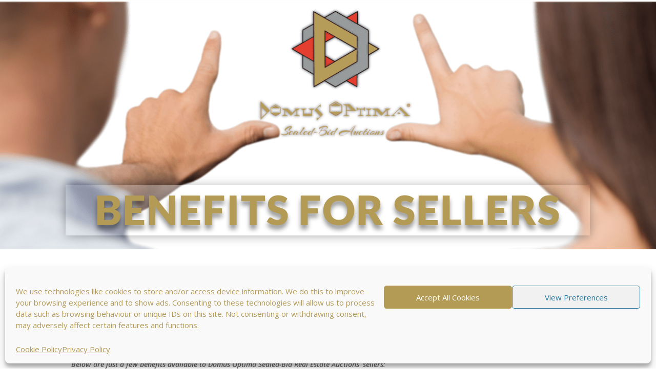

--- FILE ---
content_type: text/css; charset=utf-8
request_url: https://domusoptima.ca/wp-content/cache/min/1/wp-content/et-cache/3272/et-divi-dynamic-3272-late.css?ver=1756472169
body_size: 219
content:
@font-face{font-family:ETmodules;font-display:swap;src:url(//domusoptima.ca/wp-content/themes/Divi/core/admin/fonts/modules/social/modules.eot);src:url(//domusoptima.ca/wp-content/themes/Divi/core/admin/fonts/modules/social/modules.eot?#iefix) format("embedded-opentype"),url(//domusoptima.ca/wp-content/themes/Divi/core/admin/fonts/modules/social/modules.woff) format("woff"),url(//domusoptima.ca/wp-content/themes/Divi/core/admin/fonts/modules/social/modules.ttf) format("truetype"),url(//domusoptima.ca/wp-content/themes/Divi/core/admin/fonts/modules/social/modules.svg#ETmodules) format("svg");font-weight:400;font-style:normal}

--- FILE ---
content_type: text/css; charset=utf-8
request_url: https://domusoptima.ca/wp-content/cache/min/1/wp-content/themes/divi-child/style.css?ver=1756472050
body_size: 831
content:
.et_fixed_nav.et_show_nav #page-container{padding-top:39px!important}.wpcf7{color:#b39a55;font-weight:700}.wpcf7-form{background:#fff;padding:20px 20px 20px 20px;border:2px solid #f1f1f1;border-radius:7px;width:auto}.wpcf7-form input,.wpcf7-form select{background:#f2f2f2;border:2px solid #f3f3f3;border-radius:7px;height:50px;width:50%;margin:10px 0 20px 0;padding:5px}.wpcf7-form input:focus,.wpcf7-form select:focus,.wpcf7-form textarea:focus{box-shadow:none!important;outline:none!important;background:#eaeaea;-webkit-transition:background .5s;-moz-transition:background .5s;transition:background .5s;border:0px!important}.wpcf7-form textarea{background:#f2f2f2;border:2px solid #f3f3f3;border-radius:7px;margin:10px 0 20px 0;min-height:200px;width:100%;padding:5px}.wpcf7-form .wpcf7-submit{background:gray;color:#fff;padding:5px 15px;min-width:100px;cursor:pointer;text-transform:uppercase;font-weight:700;border:transparent;border-radius:7px;margin-left:50%}.wpcf7-submit:hover{background:#b39a55;color:#fff;font-weight:700;border:2px solid #b39a55;border-radius:7px}span.wpcf7-not-valid-tip{text-shadow:none;font-size:12px;color:red;background:#fff;padding:5px;font-weight:700}div.wpcf7-validation-errors{text-shadow:none;border:transparent;background:#f9cd00;padding:20px;color:red;text-align:center;width:100%;font-size:14px}div.wpcf7-mail-sent-ok{text-align:center;text-shadow:none;padding:5px;font-size:14px;background:#59a80f;border-color:#59a80f;color:#fff;width:100%;margin:0}@media only screen and (max-width:980px){.wpcf7{color:#b39a55;font-weight:700}.wpcf7-form{background:#fff;padding:20px 20px 20px 20px;border:2px solid #f1f1f1;border-radius:7px;width:auto}.wpcf7-form input,.wpcf7-form select{background:#f2f2f2;border:2px solid #f3f3f3;border-radius:7px;height:50px;width:50%;margin:10px 0 20px 0;padding:5px}.wpcf7-form input:focus,.wpcf7-form select:focus,.wpcf7-form textarea:focus{box-shadow:none!important;outline:none!important;background:#eaeaea;-webkit-transition:background .5s;-moz-transition:background .5s;transition:background .5s;border:0px!important}.wpcf7-form textarea{background:#f2f2f2;border:2px solid #f3f3f3;border-radius:7px;margin:10px 0 20px 0;min-height:200px;width:100%;padding:5px}.wpcf7-form .wpcf7-submit{background:gray;color:#fff;padding:5px 15px;min-width:100px;cursor:pointer;text-transform:uppercase;font-weight:700;border:transparent;border-radius:7px;margin-left:50%}.wpcf7-submit:hover{background:#b39a55;color:#fff;font-weight:700;border:2px solid #b39a55;border-radius:7px}span.wpcf7-not-valid-tip{text-shadow:none;font-size:12px;color:red;background:#fff;padding:5px;font-weight:700}div.wpcf7-validation-errors{text-shadow:none;border:transparent;background:#f9cd00;padding:20px;color:red;text-align:center;width:100%;font-size:14px}div.wpcf7-mail-sent-ok{text-align:center;text-shadow:none;padding:5px;font-size:14px;background:#59a80f;border-color:#59a80f;color:#fff;width:100%;margin:0}}@media only screen and (max-width:767px){.wpcf7{color:#b39a55;font-weight:700}.wpcf7-form{background:#fff;padding:20px 20px 20px 20px;border:2px solid #f1f1f1;border-radius:7px;width:auto}.wpcf7-form input,.wpcf7-form select{background:#f2f2f2;border:2px solid #f3f3f3;border-radius:7px;height:50px;width:50%;margin:10px 0 20px 0;padding:5px}.wpcf7-form input:focus,.wpcf7-form select:focus,.wpcf7-form textarea:focus{box-shadow:none!important;outline:none!important;background:#eaeaea;-webkit-transition:background .5s;-moz-transition:background .5s;transition:background .5s;border:0px!important}.wpcf7-form textarea{background:#f2f2f2;border:2px solid #f3f3f3;border-radius:7px;margin:10px 0 20px 0;min-height:200px;width:100%;padding:5px}.wpcf7-form .wpcf7-submit{background:gray;color:#fff;padding:5px 15px;min-width:100px;cursor:pointer;text-transform:uppercase;font-weight:700;border:transparent;border-radius:7px;margin-left:50%}.wpcf7-submit:hover{background:#b39a55;color:#fff;font-weight:700;border:2px solid #b39a55;border-radius:7px}span.wpcf7-not-valid-tip{text-shadow:none;font-size:12px;color:red;background:#fff;padding:5px;font-weight:700}div.wpcf7-validation-errors{text-shadow:none;border:transparent;background:#f9cd00;padding:20px;color:red;text-align:center;width:100%;font-size:14px}div.wpcf7-mail-sent-ok{text-align:center;text-shadow:none;padding:5px;font-size:14px;background:#59a80f;border-color:#59a80f;color:#fff;width:100%;margin:0}}#members1,#members2{background:#f2f2f2;border:2px solid #f3f3f3;border-radius:7px;height:50px;width:100%;margin:10px 0 20px 0;padding:5px}#members1:focus,#members2:focus{box-shadow:none!important;outline:none!important;background:#eaeaea;-webkit-transition:background .5s;-moz-transition:background .5s;transition:background .5s;border:0px!important}#main-footer .et_pb_widget{width:100%!important;margin-bottom:25px!important}.error404 #main-content .container,.error404 #content-area,.error404 #left-area{min-height:500px!important}#main-content h1{color:#b39a55;font-weight:700}#main-content h2{color:#b39a55;font-weight:700}.et_pb_fullwidth_menu{background:#7d7d7d;padding:0;border:2px solid #7d7d7d;border-radius:10px;width:100%!important}#menu-privacy-policy .menu-item-type-custom{width:130%!important;height:20px!important;font-size:12px}#menu-terms-of-use .menu-item-type-custom{width:120%!important;height:20px!important;font-size:12px}.et-cart-info span{display:none!important}

--- FILE ---
content_type: text/css; charset=utf-8
request_url: https://domusoptima.ca/wp-content/et-cache/3272/et-core-unified-deferred-3272.min.css?ver=1764923850
body_size: 960
content:
.et_pb_section_2{min-height:278px}.et_pb_section_2.et_pb_section{padding-top:0px;padding-right:0px;padding-bottom:5px;padding-left:0px;margin-top:14px;margin-bottom:50px}.et_pb_text_11{font-variant:small-caps;text-shadow:0em 0em 0.3em rgba(0,0,0,0.4);padding-top:7px!important}.et_pb_row_4{background-color:#f1f1f1;border-radius:15px 15px 15px 15px;overflow:hidden;border-top-width:18px;border-color:#b39a55;box-shadow:0px 39px 80px -6px rgba(0,0,0,0.1)}.et_pb_row_4.et_pb_row{padding-top:19px!important;padding-right:0px!important;padding-bottom:0px!important;padding-left:0px!important;margin-top:0%!important;margin-right:auto!important;margin-left:auto!important;padding-top:19px;padding-right:0px;padding-bottom:0px;padding-left:0px}.et_pb_row_4,body #page-container .et-db #et-boc .et-l .et_pb_row_4.et_pb_row,body.et_pb_pagebuilder_layout.single #page-container #et-boc .et-l .et_pb_row_4.et_pb_row,body.et_pb_pagebuilder_layout.single.et_full_width_page #page-container #et-boc .et-l .et_pb_row_4.et_pb_row{max-width:1440px}.et_pb_image_1 .et_pb_image_wrap img{max-height:100px;width:auto}.et_pb_image_1,.et_pb_image_2{text-align:center}.et_pb_divider_0,.et_pb_divider_1{width:33%}.et_pb_divider_0:before,.et_pb_divider_1:before{border-top-color:#b39a55;border-top-width:2px}.et_pb_text_12.et_pb_text,.et_pb_text_13.et_pb_text{color:#b39a55!important}.et_pb_text_12,.et_pb_text_13{font-family:'Lato',Helvetica,Arial,Lucida,sans-serif;font-weight:900;text-transform:uppercase;font-size:20px;padding-top:12px!important;padding-bottom:17px!important}.et_pb_image_2 .et_pb_image_wrap img{height:1000px;max-height:100px;width:auto}.et_pb_section_3{min-height:217px}.et_pb_section_3.et_pb_section{padding-top:0px;padding-right:0px;padding-bottom:2px;padding-left:0px;margin-top:14px}.et_pb_row_5{min-height:80px}.et_pb_row_5.et_pb_row{padding-top:0px!important;padding-bottom:1px!important;margin-top:1px!important;margin-right:auto!important;margin-left:auto!important;padding-top:0px;padding-bottom:1px}.et_pb_cta_0.et_pb_promo{background-color:rgba(224,153,0,0.88);margin-top:51px!important;margin-bottom:39px!important}.et_pb_section_4.et_pb_section,.et_pb_section_5.et_pb_section{padding-top:2px;padding-bottom:3px}.et_pb_row_6.et_pb_row{padding-top:0px!important;padding-bottom:1px!important;padding-top:0px;padding-bottom:1px}.et_pb_image_3{margin-bottom:50px!important;width:100%;text-align:center}.et_pb_text_14.et_pb_text{color:#b49b57!important}.et_pb_text_14{font-weight:700;margin-bottom:2px!important}ul.et_pb_social_media_follow_0 a{border-color:#b49b57}ul.et_pb_social_media_follow_0{margin-top:7px!important;margin-bottom:7px!important}.et_pb_social_media_follow_0 .et_pb_social_icon a{box-shadow:4px 3px 3px 0px rgba(0,0,0,0.3)}.et_pb_social_media_follow_0 li a.icon:before{font-size:21px;line-height:42px;height:42px;width:42px}.et_pb_social_media_follow_0 li a.icon{height:42px;width:42px}.et_pb_column_6{padding-right:40px;padding-left:40px}.et_pb_social_media_follow_network_0 a.icon{background-color:#000000!important}.et_pb_social_media_follow_network_1 a.icon{background-color:#ea2c59!important}.et_pb_social_media_follow_network_2 a.icon{background-color:#a82400!important}.et_pb_divider_0.et_pb_module,.et_pb_divider_1.et_pb_module,.et_pb_image_3.et_pb_module{margin-left:auto!important;margin-right:auto!important}@media only screen and (max-width:980px){.et_pb_row_4{border-top-width:18px}.et_pb_image_1 .et_pb_image_wrap img,.et_pb_image_2 .et_pb_image_wrap img,.et_pb_image_3 .et_pb_image_wrap img{width:auto}}@media only screen and (max-width:767px){.et_pb_row_4{border-top-width:18px}.et_pb_image_1 .et_pb_image_wrap img,.et_pb_image_2 .et_pb_image_wrap img,.et_pb_image_3 .et_pb_image_wrap img{width:auto}}